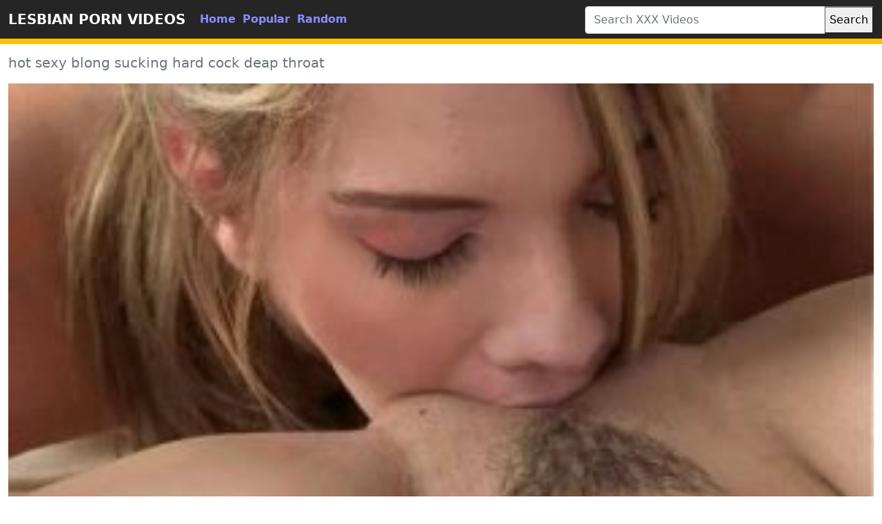

--- FILE ---
content_type: text/html; charset=UTF-8
request_url: https://www.hqlesbianporn.com/porn/hot-sexy-blong-sucking-hard-cock-deap-throat/
body_size: 4204
content:
<!DOCTYPE html>
<html lang="en">
	<head>
		<meta http-equiv="Content-Type" content="text/html; charset=utf-8" />
		<title>hot sexy blong sucking hard cock deap throat</title>
		<meta name="description" content="Free lesbian porn videos and pics. Lesbians kissing and fucking in lesbian sex movies. Horny nude lesbo girls pussy & lesbian anal on xxx hot sexy blong sucking hard cock deap throat.">
		<meta name="viewport" content="width=device-width, initial-scale=1">
		<meta name="rating" content="RTA-5042-1996-1400-1577-RTA" />
		<link rel="canonical" href="https://www.hqlesbianporn.com/porn/hot-sexy-blong-sucking-hard-cock-deap-throat/" />
		<!-- Custom styles for this template -->
		<link rel="stylesheet" href="https://www.hqlesbianporn.com/theme/blue/css/bootstrap.min.css" type="text/css" media="screen" />
		<script src="https://www.hqlesbianporn.com/theme/blue/js/bootstrap.min.js"></script>
		<link rel="apple-touch-icon" sizes="57x57" href="https://www.hqlesbianporn.com/favicon/apple-icon-57x57.png?v=1543827616">
		<link rel="apple-touch-icon" sizes="60x60" href="https://www.hqlesbianporn.com/favicon/apple-icon-60x60.png?v=1543827616">
		<link rel="apple-touch-icon" sizes="72x72" href="https://www.hqlesbianporn.com/favicon/apple-icon-72x72.png?v=1543827616">
		<link rel="apple-touch-icon" sizes="76x76" href="https://www.hqlesbianporn.com/favicon/apple-icon-76x76.png?v=1543827616">
		<link rel="apple-touch-icon" sizes="114x114" href="https://www.hqlesbianporn.com/favicon/apple-icon-114x114.png?v=1543827616">
		<link rel="apple-touch-icon" sizes="120x120" href="https://www.hqlesbianporn.com/favicon/apple-icon-120x120.png?v=1543827616">
		<link rel="apple-touch-icon" sizes="144x144" href="https://www.hqlesbianporn.com/favicon/apple-icon-144x144.png?v=1543827616">
		<link rel="apple-touch-icon" sizes="152x152" href="https://www.hqlesbianporn.com/favicon/apple-icon-152x152.png?v=1543827616">
		<link rel="apple-touch-icon" sizes="180x180" href="https://www.hqlesbianporn.com/favicon/apple-icon-180x180.png?v=1543827616">
		<link rel="icon" type="image/png" sizes="192x192"  href="https://www.hqlesbianporn.com/favicon/android-icon-192x192.png?v=1543827616">
		<link rel="icon" type="image/png" sizes="32x32" href="https://www.hqlesbianporn.com/favicon/favicon-32x32.png?v=1543827616">
		<link rel="icon" type="image/png" sizes="96x96" href="https://www.hqlesbianporn.com/favicon/favicon-96x96.png?v=1543827616">
		<link rel="icon" type="image/png" sizes="16x16" href="https://www.hqlesbianporn.com/favicon/favicon-16x16.png?v=1543827616">
		<link rel="shortcut icon" href="https://www.hqlesbianporn.com/favicon/favicon.ico?v=1543827616">
		<!-- Sitemap - RSS -->
		<link rel="sitemap" type="application/xml" title="sitemap" href="https://www.hqlesbianporn.com/sitemap.xml" />
		<link rel="alternate" type="application/rss+xml" title="Free Lesbian Sex movies | Lesbian porn videos" href="https://www.hqlesbianporn.com/rss.xml" />
		<meta property="og:title" content="hot sexy blong sucking hard cock deap throat" />
		<meta property="og:url" content="https://www.hqlesbianporn.com/porn/hot-sexy-blong-sucking-hard-cock-deap-throat/" />
		<meta property="og:video:url" content="https://www.hqlesbianporn.com/video/hot-sexy-blong-sucking-hard-cock-deap-throat.mp4" />
		<meta property="og:description" content="Free lesbian porn videos and pics. Lesbians kissing and fucking in lesbian sex movies. Horny nude lesbo girls pussy & lesbian anal on xxx hot sexy blong sucking hard cock deap throat." />
		<meta property="video:duration" content="124" />
		<meta property="og:image" content="https://www.hqlesbianporn.com/thumb/teen-hot-girls-riley-reid-amp-kenna-james-play-on-cam-in-lez-sex-scene-video-25.jpg" />
		<meta property="og:type" content="video.other" />
		<meta property="og:video:type" content="video/mp4" />
		<meta property="og:video:width" content="320" />
		<meta property="og:video:height" content="180" />
		<link rel="image_src" href="https://www.hqlesbianporn.com/thumb/teen-hot-girls-riley-reid-amp-kenna-james-play-on-cam-in-lez-sex-scene-video-25.jpg" />
		<link rel="video_src" href="https://www.hqlesbianporn.com/video/hot-sexy-blong-sucking-hard-cock-deap-throat.mp4" />
		<meta name="video_width" content="320" />
		<meta name="video_height" content="180" />
		<meta name="video_type" content="video/mp4" />
			
	</head>
	<body>

		<div class="container-fluid header">

			<nav class="navbar navbar-expand-lg navbar-light menu">

				<div class="container-xxl">

					<a class="navbar-brand" href="https://www.hqlesbianporn.com/">LESBIAN PORN VIDEOS</a>

					<button class="navbar-toggler" type="button" data-bs-toggle="collapse" data-bs-target="#navbarSupportedContent" aria-controls="navbarSupportedContent" aria-expanded="false" aria-label="Toggle navigation">

					<span class="navbar-toggler-icon"></span>

					</button>

					<div class="collapse navbar-collapse" id="navbarSupportedContent">

						<ul class="navbar-nav nav justify-content-center">

							<li class="nav-item">

								<a class="nav-link" href="https://www.hqlesbianporn.com/" title="home">Home</a>

							</li>

							<li class="nav-item">

								<a class="nav-link" href="https://www.hqlesbianporn.com/hottest-hd-porn-videos/" title="popular">Popular</a>

							</li>

							<li class="nav-item">

								<a class="nav-link" href="https://www.hqlesbianporn.com/random-hd-porn-videos/" title="popular">Random</a>

							</li>



						</ul>

					</div>

				</div>

			</nav>

			<!-- Search -->

			<div class="container-xxl search">

				<div class="col-lg-4 col-sm-12 offset-lg-8 searchs">

					<form class="navbar-form" role="search" id="searchForm" method="get" action="https://www.hqlesbianporn.com/search" name="get_porn">

						<div class="input-group searchses">

							<input type="text" name="s" id="query" class="form-control" placeholder="Search XXX Videos" aria-label="Search XXX Videos" aria-describedby="button-addon2" required>

							

							<button type="submit" id="button-addon2">Search</button>

						</div>

					</form>

				</div>

			</div>

			<!-- Search -->

		</div><div class="container-xxl videos">
	<div class="row">
		<div class="col-md-10 new-videos ">
			<h1><i class="far fa-play-circle"></i> hot sexy blong sucking hard cock deap throat</h1>
		</div>
	</div>
	<div class="col-md-12 videos-detail">
		<div class="col-md-12 videos-details">
			<div class="ratio ratio-16x9">
				<video controls poster="https://www.hqlesbianporn.com/thumb/teen-hot-girls-riley-reid-amp-kenna-james-play-on-cam-in-lez-sex-scene-video-25.jpg"> 
					<source src="https://www.hqlesbianporn.com/mp4/555/teen-hot-girls-riley-reid-amp-kenna-james-play-on-cam-in-lez-sex-scene-video-25.mp4" type="video/mp4"/> 
				</video>
			</div>
		</div>
		<div class="clearfix"></div>

		<div class="col-md-12 summary">
			<p>Free lesbian porn videos and pics. Lesbians kissing and fucking in lesbian sex movies. Horny nude lesbo girls pussy & lesbian anal on xxx hot sexy blong sucking hard cock deap throat.</p>
			
		</div>
	</div>
	<div class="clearfix"></div>
	<div class="row">

		<div class="col-md-10 new-videos ">
			<h2><i class="fas fa-copy"></i> Other hot sexy blong sucking hard cock deap throat videos</h2>
		</div>
	</div>
	<div class="col-md-12 videos-inner">
		<div class="row row-cols-1 row-cols-sm-2 row-cols-md-2 row-cols-lg-4">
			<div class="col videoss">
				<div class="col-md-12 videos-list">
					<a href="https://www.hqlesbianporn.com/video/4002/girl-on-girl-video-compilation-on-hdporn/" title="Girl On Girl Video Compilation on Hdporn" style="padding: 0px;">
						<img src="https://www.hqlesbianporn.com/thumb/girl-on-girl-video-compilation-on-hdporn.jpg" alt="Girl On Girl Video Compilation on Hdporn" width="100" height="100" class="img-thumbnail">
						<h2>Girl On Girl Video Compilation on Hdporn</h2>
					</a>
				</div>
			</div>
			<div class="col videoss">
				<div class="col-md-12 videos-list">
					<a href="https://www.hqlesbianporn.com/video/190/all-natural-college-teens-enjoy-each-others-pussies-by-licking-amp-fingering/" title="All natural college teens enjoy each others pussies by licking &amp; fingering" style="padding: 0px;">
						<img src="https://www.hqlesbianporn.com/thumb/all-natural-college-teens-enjoy-each-others-pussies-by-licking-amp-fingering.jpg" alt="All natural college teens enjoy each others pussies by licking &amp; fingering" width="100" height="100" class="img-thumbnail">
						<h2>All natural college teens enjoy each others pussies by licking &amp; fingering</h2>
					</a>
				</div>
			</div>
			<div class="col videoss">
				<div class="col-md-12 videos-list">
					<a href="https://www.hqlesbianporn.com/video/4155/brunette-sexy-teen-fucked-from-behind-by-busty-blondie-friend-with-thick-strapon/" title="Brunette sexy teen fucked from behind by busty blondie friend with thick strapon" style="padding: 0px;">
						<img src="https://www.hqlesbianporn.com/thumb/brunette-sexy-teen-fucked-from-behind-by-busty-blondie-friend-with-thick-strapon.jpg" alt="Brunette sexy teen fucked from behind by busty blondie friend with thick strapon" width="100" height="100" class="img-thumbnail">
						<h2>Brunette sexy teen fucked from behind by busty blondie friend with thick strapon</h2>
					</a>
				</div>
			</div>
			<div class="col videoss">
				<div class="col-md-12 videos-list">
					<a href="https://www.hqlesbianporn.com/video/1101/porn-girls-cute-tight-pussy-babes-playing-sex-game/" title="porn girls,cute tight pussy babes playing sex game" style="padding: 0px;">
						<img src="https://www.hqlesbianporn.com/thumb/porn-girls-cute-tight-pussy-babes-playing-sex-game.jpg" alt="porn girls,cute tight pussy babes playing sex game" width="100" height="100" class="img-thumbnail">
						<h2>porn girls,cute tight pussy babes playing sex game</h2>
					</a>
				</div>
			</div>
			<div class="col videoss">
				<div class="col-md-12 videos-list">
					<a href="https://www.hqlesbianporn.com/video/956/lesbians-oral/" title="lesbians oral" style="padding: 0px;">
						<img src="https://www.hqlesbianporn.com/thumb/lesbians-oral.jpg" alt="lesbians oral" width="100" height="100" class="img-thumbnail">
						<h2>lesbians oral</h2>
					</a>
				</div>
			</div>
			<div class="col videoss">
				<div class="col-md-12 videos-list">
					<a href="https://www.hqlesbianporn.com/video/491/white-latin-ebony-lesbian-teens-show-on-webcam/" title="White Latin Ebony  Lesbian teens Show On Webcam" style="padding: 0px;">
						<img src="https://www.hqlesbianporn.com/thumb/white-latin-ebony-lesbian-teens-show-on-webcam.jpg" alt="White Latin Ebony  Lesbian teens Show On Webcam" width="100" height="100" class="img-thumbnail">
						<h2>White Latin Ebony  Lesbian teens Show On Webcam</h2>
					</a>
				</div>
			</div>
			<div class="col videoss">
				<div class="col-md-12 videos-list">
					<a href="https://www.hqlesbianporn.com/video/4401/mutual-dildo-masturbation-as-the-lesbians-warm-up-for-the-real-muff-dive/" title="Mutual dildo masturbation as the lesbians warm up for the real muff dive" style="padding: 0px;">
						<img src="https://www.hqlesbianporn.com/thumb/mutual-dildo-masturbation-as-the-lesbians-warm-up-for-the-real-muff-dive.jpg" alt="Mutual dildo masturbation as the lesbians warm up for the real muff dive" width="100" height="100" class="img-thumbnail">
						<h2>Mutual dildo masturbation as the lesbians warm up for the real muff dive</h2>
					</a>
				</div>
			</div>
			<div class="col videoss">
				<div class="col-md-12 videos-list">
					<a href="https://www.hqlesbianporn.com/video/3890/big-tits-hot-latina-lesbian-gets-dildo-in-pussy-and-ass/" title="Big Tits Hot Latina Lesbian Gets DIldo In Pussy and Ass" style="padding: 0px;">
						<img src="https://www.hqlesbianporn.com/thumb/big-tits-hot-latina-lesbian-gets-dildo-in-pussy-and-ass.jpg" alt="Big Tits Hot Latina Lesbian Gets DIldo In Pussy and Ass" width="100" height="100" class="img-thumbnail">
						<h2>Big Tits Hot Latina Lesbian Gets DIldo In Pussy and Ass</h2>
					</a>
				</div>
			</div>
			<div class="col videoss">
				<div class="col-md-12 videos-list">
					<a href="https://www.hqlesbianporn.com/video/3979/this-lovely-lesbian-brunette-girl-got-the-pleasure-to-fuck-her-blonde-lesbian/" title="This lovely lesbian brunette girl got the pleasure to fuck her blonde lesbian" style="padding: 0px;">
						<img src="https://www.hqlesbianporn.com/thumb/this-lovely-lesbian-brunette-girl-got-the-pleasure-to-fuck-her-blonde-lesbian.jpg" alt="This lovely lesbian brunette girl got the pleasure to fuck her blonde lesbian" width="100" height="100" class="img-thumbnail">
						<h2>This lovely lesbian brunette girl got the pleasure to fuck her blonde lesbian</h2>
					</a>
				</div>
			</div>
			<div class="col videoss">
				<div class="col-md-12 videos-list">
					<a href="https://www.hqlesbianporn.com/video/2489/amigas-lesbianas/" title="amigas lesbianas" style="padding: 0px;">
						<img src="https://www.hqlesbianporn.com/thumb/amigas-lesbianas.jpg" alt="amigas lesbianas" width="100" height="100" class="img-thumbnail">
						<h2>amigas lesbianas</h2>
					</a>
				</div>
			</div>
			<div class="col videoss">
				<div class="col-md-12 videos-list">
					<a href="https://www.hqlesbianporn.com/video/1291/russian-lesbian-amateurs-cute-teen-pussy-lick-suck-and-fuck/" title="Russian lesbian amateurs cute teen pussy lick suck and fuck" style="padding: 0px;">
						<img src="https://www.hqlesbianporn.com/thumb/russian-lesbian-amateurs-cute-teen-pussy-lick-suck-and-fuck.jpg" alt="Russian lesbian amateurs cute teen pussy lick suck and fuck" width="100" height="100" class="img-thumbnail">
						<h2>Russian lesbian amateurs cute teen pussy lick suck and fuck</h2>
					</a>
				</div>
			</div>
			<div class="col videoss">
				<div class="col-md-12 videos-list">
					<a href="https://www.hqlesbianporn.com/video/5072/busty-hot-babe-teaching-teen-stepdaughter-how-to-masturbate/" title="Busty Hot babe teaching teen stepdaughter how to masturbate" style="padding: 0px;">
						<img src="https://www.hqlesbianporn.com/thumb/busty-hot-babe-teaching-teen-stepdaughter-how-to-masturbate.jpg" alt="Busty Hot babe teaching teen stepdaughter how to masturbate" width="100" height="100" class="img-thumbnail">
						<h2>Busty Hot babe teaching teen stepdaughter how to masturbate</h2>
					</a>
				</div>
			</div>
			<div class="col videoss">
				<div class="col-md-12 videos-list">
					<a href="https://www.hqlesbianporn.com/video/1929/best-lube-for-you-is-my-saliva-casey-calvert-and-rachael-cavalli/" title="Best Lube For You Is My Saliva Casey Calvert and Rachael Cavalli" style="padding: 0px;">
						<img src="https://www.hqlesbianporn.com/thumb/best-lube-for-you-is-my-saliva-casey-calvert-and-rachael-cavalli.jpg" alt="Best Lube For You Is My Saliva Casey Calvert and Rachael Cavalli" width="100" height="100" class="img-thumbnail">
						<h2>Best Lube For You Is My Saliva Casey Calvert and Rachael Cavalli</h2>
					</a>
				</div>
			</div>
			<div class="col videoss">
				<div class="col-md-12 videos-list">
					<a href="https://www.hqlesbianporn.com/video/2434/fight-to-the-finish-coco-versus-kiki/" title="Fight to the Finish Coco versus Kiki" style="padding: 0px;">
						<img src="https://www.hqlesbianporn.com/thumb/fight-to-the-finish-coco-versus-kiki.jpg" alt="Fight to the Finish Coco versus Kiki" width="100" height="100" class="img-thumbnail">
						<h2>Fight to the Finish Coco versus Kiki</h2>
					</a>
				</div>
			</div>
			<div class="col videoss">
				<div class="col-md-12 videos-list">
					<a href="https://www.hqlesbianporn.com/video/960/hot-lesbians-ruby-and-mira-plays-outdooors/" title="Hot Lesbians Ruby And Mira Plays Outdooors" style="padding: 0px;">
						<img src="https://www.hqlesbianporn.com/thumb/hot-lesbians-ruby-and-mira-plays-outdooors.jpg" alt="Hot Lesbians Ruby And Mira Plays Outdooors" width="100" height="100" class="img-thumbnail">
						<h2>Hot Lesbians Ruby And Mira Plays Outdooors</h2>
					</a>
				</div>
			</div>
			<div class="col videoss">
				<div class="col-md-12 videos-list">
					<a href="https://www.hqlesbianporn.com/video/1533/glamorous-fuck-fest-with-russian-beauties-liya-silver-and-kaisa-nord/" title="Glamorous Fuck Fest With Russian Beauties Liya Silver and Kaisa Nord" style="padding: 0px;">
						<img src="https://www.hqlesbianporn.com/thumb/glamorous-fuck-fest-with-russian-beauties-liya-silver-and-kaisa-nord.jpg" alt="Glamorous Fuck Fest With Russian Beauties Liya Silver and Kaisa Nord" width="100" height="100" class="img-thumbnail">
						<h2>Glamorous Fuck Fest With Russian Beauties Liya Silver and Kaisa Nord</h2>
					</a>
				</div>
			</div>
			
		</div>
	</div>


<div class="col-md-12 search-list">
				<div class="row">
					<div class="col-md-10 new-videos ">
						<h2><i class="fab fa-searchengin"></i>Latest Searches</h2>
					</div>
				</div>
<a href="https://www.hqlesbianporn.com/porn/her-first-lesbian-sex-scene/" title="her first lesbian sex scene" class="btn btn-dark">her first lesbian sex scene</a> 
<a href="https://www.hqlesbianporn.com/porn/forced-to-eat-dirty-lesbian-pussy-porn/" title="forced to eat dirty lesbian pussy porn" class="btn btn-dark">forced to eat dirty lesbian pussy porn</a> 
<a href="https://www.hqlesbianporn.com/porn/maori-girls-naked/" title="maori girls naked" class="btn btn-dark">maori girls naked</a> 
<a href="https://www.hqlesbianporn.com/porn/helenas-lesbian-beach-sex/" title="helenas lesbian beach sex" class="btn btn-dark">helenas lesbian beach sex</a> 
<a href="https://www.hqlesbianporn.com/porn/blue-is-the-warmest-color-lesbian-sex-scene/" title="blue is the warmest color lesbian sex scene" class="btn btn-dark">blue is the warmest color lesbian sex scene</a> 
<a href="https://www.hqlesbianporn.com/porn/real-lesbian-prison-sex/" title="real lesbian prison sex" class="btn btn-dark">real lesbian prison sex</a> 
<a href="https://www.hqlesbianporn.com/porn/remote-control-toronto-sex-orgasm/" title="remote control toronto sex orgasm" class="btn btn-dark">remote control toronto sex orgasm</a> 
<a href="https://www.hqlesbianporn.com/porn/10-inch-lund-ki-chudai-video-english/" title="10 inch lund ki chudai video english" class="btn btn-dark">10 inch lund ki chudai video english</a> 
<a href="https://www.hqlesbianporn.com/porn/lesbian-sex-videos-pornhub-com/" title="lesbian sex videos pornhub com" class="btn btn-dark">lesbian sex videos pornhub com</a> 
<a href="https://www.hqlesbianporn.com/porn/desert-passion-movie/" title="desert passion movie" class="btn btn-dark">desert passion movie</a> 
<a href="https://www.hqlesbianporn.com/porn/hot-passionte-lesbian-sex/" title="hot passionte lesbian sex" class="btn btn-dark">hot passionte lesbian sex</a> 
<a href="https://www.hqlesbianporn.com/porn/amateur-lesbian-sex-with-stranger/" title="amateur lesbian sex with stranger" class="btn btn-dark">amateur lesbian sex with stranger</a> 
<a href="https://www.hqlesbianporn.com/porn/full-lesbian-massage-porn/" title="full lesbian massage porn" class="btn btn-dark">full lesbian massage porn</a> 
<a href="https://www.hqlesbianporn.com/porn/people-of-cold/" title="people of cold" class="btn btn-dark">people of cold</a> 
<a href="https://www.hqlesbianporn.com/porn/free-porn-lesbian-mommy-assfucking-daughter-with-strapon-videos/" title="free porn lesbian mommy assfucking daughter with strapon videos" class="btn btn-dark">free porn lesbian mommy assfucking daughter with strapon videos</a> 
<a href="https://www.hqlesbianporn.com/porn/dakota-and-elle-fanning-lesbian-porn/" title="dakota and elle fanning lesbian porn" class="btn btn-dark">dakota and elle fanning lesbian porn</a> 
<a href="https://www.hqlesbianporn.com/porn/free-large-lesbian-sex/" title="free large lesbian sex" class="btn btn-dark">free large lesbian sex</a> 
<a href="https://www.hqlesbianporn.com/porn/chinese-lesbian-porn-from-taiwan/" title="chinese lesbian porn from taiwan" class="btn btn-dark">chinese lesbian porn from taiwan</a> 
<a href="https://www.hqlesbianporn.com/porn/hollywood-moves-sex-cilep/" title="hollywood moves sex cilep" class="btn btn-dark">hollywood moves sex cilep</a> 
<a href="https://www.hqlesbianporn.com/porn/heir-bak-fuck/" title="heir bak fuck" class="btn btn-dark">heir bak fuck</a> 
			</div>
		</div>
		<div class="col-md-12 footer text-center">
			<a class="footer-logo" href="https://www.hqlesbianporn.com/">HD XXX VIDEOS</a>
			<p class="copy">Copyright 2020 All Hashtag #freeporn Web Site PORN HD VIDEOS!</p>
		  <a href="https://www.hqlesbianporn.com/dmca.php" title="porn videos">DMCA</a> |
          <a href="https://www.hqlesbianporn.com/2257.php" title="xxx videos">18 U.S.C. 2257</a> |
          <a href="https://www.hqlesbianporn.com/privacy.php" title="xxx videos">Privacy Policy</a> |
          <a href="https://www.hqlesbianporn.com/terms.php" title="xxx videos">Terms and conditions</a> |
			<a href="https://www.hqlesbianporn.com/" title="Lesbian Porn">Lesbian Porn</a> |
			<a href="https://www.hqlesbianporn.com/" title="Lesbian Sex">Lesbian Sex</a>
		</div>
	<script defer src="https://static.cloudflareinsights.com/beacon.min.js/vcd15cbe7772f49c399c6a5babf22c1241717689176015" integrity="sha512-ZpsOmlRQV6y907TI0dKBHq9Md29nnaEIPlkf84rnaERnq6zvWvPUqr2ft8M1aS28oN72PdrCzSjY4U6VaAw1EQ==" data-cf-beacon='{"version":"2024.11.0","token":"c97cb69d5a904d8db12eab233805eb28","r":1,"server_timing":{"name":{"cfCacheStatus":true,"cfEdge":true,"cfExtPri":true,"cfL4":true,"cfOrigin":true,"cfSpeedBrain":true},"location_startswith":null}}' crossorigin="anonymous"></script>
</body>
</html>